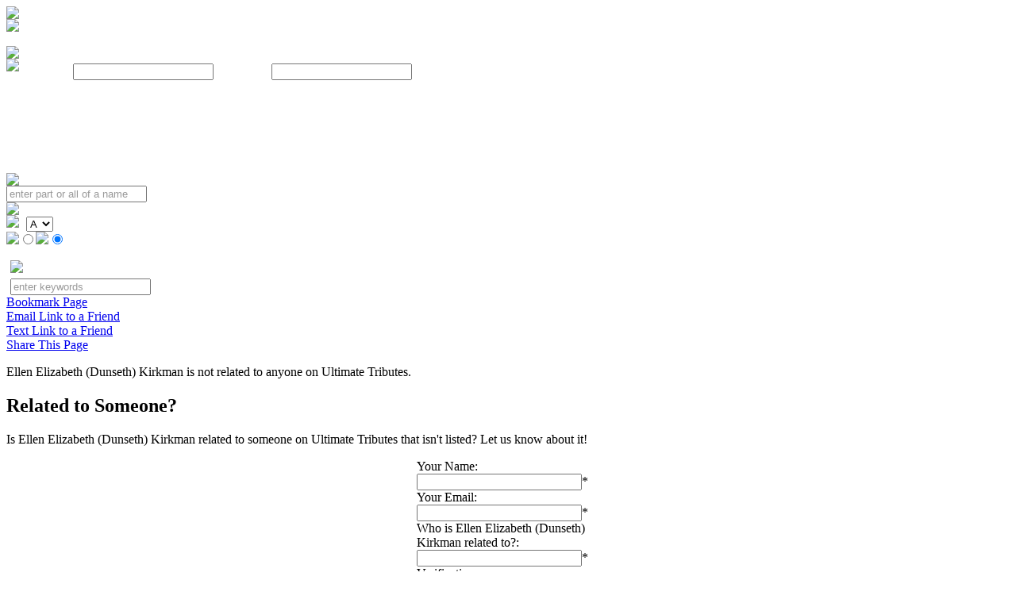

--- FILE ---
content_type: text/html
request_url: https://www.ultimatetributes.com/pages/explore-tributes.asp?id=3192
body_size: 18202
content:

<!DOCTYPE html PUBLIC "-//W3C//DTD XHTML 1.0 Transitional//EN" "http://www.w3.org/TR/xhtml1/DTD/xhtml1-transitional.dtd">
<html xmlns="http://www.w3.org/1999/xhtml" xmlns:fb="http://www.facebook.com/2008/fbml">
    <head>
    	<title>Ellen Elizabeth (Dunseth) Kirkman, Tribute, Memorial & Obituary</title>
        <meta http-equiv="Content-Type" content="text/html; charset=utf-8" />
        <meta name="description" content="Ellen Elizabeth Dunseth Kirkman <br>Ellen was bom on March 29, 1913, in Alhambra, Wisconsin to Dr. George and Elizabeth Dunseth. She became a life ..." />

        <meta name="ROBOTS" content="INDEX,FOLLOW">
        <link rel="stylesheet" type="text/css" href="/includes/style.css" />
        <!--[if IE]>
            <style type="text/css">
                .iemargin { margin-left: -1px; }
            </style>
        <![endif]-->
        <!--[if lte IE 6]>
            <style type="text/css">
                .ie6width { width: 0; }
            </style>
        <![endif]-->
		<!-- Google tag (gtag.js) -->
		<script async src="https://www.googletagmanager.com/gtag/js?id=G-47B1Q719TL"></script>
		<script>
		window.dataLayer = window.dataLayer || [];
		function gtag(){dataLayer.push(arguments);}
		gtag('js', new Date());

		gtag('config', 'G-47B1Q719TL');
		</script>
        <script language="javascript" type="text/javascript" src="/common/validate.js"></script>
        <script language="javascript" type="text/javascript" src="/includes/general.js"></script>
        <script language="javascript" type="text/javascript" src="/common/setvalue.js"></script>
        <script language="javascript" type="text/javascript" src="/includes/browser-detect.js"></script>
        <script src="/includes/jquery-1.7.2.min.js"></script>
        <script src="/includes/jquery.scrollTo-1.4.2-min.js"></script>
        <script src="/includes/jquery.blockUI.js"></script>
        <script src="/includes/jquery.bgiframe.js"></script>
        <script>
			jQuery.noConflict();
			function showHideLogin() {
				if(document.getElementById('login_panel').style.top == '-193px') {
					jQuery('#site').block({ message: null, centerX: false, centerY: false, fadeIn: 500, css: { top: '0', left: '0' }, overlayCSS: { backgroundColor: '#000000', opacity: '0.75' } });
					jQuery('#login_panel').animate({top: "0"}, 1200, function(){document.getElementById('loginName').focus();});
				} else {
					jQuery('#login_panel').animate({top: "-193"}, 1200);
					jQuery('#site').unblock()
				}
			}
			function showChangeLocation() {
				jQuery.blockUI({ message: jQuery('#changeLocation'), centerX: false, centerY: false, fadeIn: 500, css: { top: '25%', left: '50%', border: '0', width: '295', marginLeft: '-147px' }, overlayCSS: { backgroundColor: '#000000', opacity: '0.7' } });
			}
			function hideChangeLocation() {
				jQuery.unblockUI();
			}
			function saveLocation() {
				var theCity = document.getElementById('changeCity');
				var theState = document.getElementById('changeState');
				if(theCity.value != '' && theCity.value != 'city') {
					if(theState.value != '') {
						window.location = '/pages/explore-tributes.asp?c=' + theCity.value + '&s=' + theState.value;
					} else {
						alert('Please pick a state');
						theState.style.backgroundColor = '#fee2e2';
						theState.style.border = '1px #880000 solid';
						theState.focus();
					}
				} else {
					alert('Please enter a city');
					theCity.style.backgroundColor = '#fee2e2';
					theCity.style.border = '1px #880000 solid';
					theCity.focus();
				}
			}
			function cityTransform(field) {
				if(field.value.length == 1) {
					field.value = field.value.toUpperCase();
				}
				if(field.value.length > 1 && Left(Right(field.value, field.value.length-(field.value.length-2)), 1) == ' ') {
					var lastChar = Right(field.value, 1);
					field.value = Left(field.value, field.value.length-1) + lastChar.toUpperCase();
				}
			}
			function growlIt(one, two) {
				jQuery.growlUI(one, two, 4000);
			}
			function writeEmailContent(url) {
				emailContent = '<div style="position: absolute; z-index: 20; right: 10px; top: 5px;"><a href="javascript:;" class="closeLink" onclick="emailLink(null);">Close [x]</a></div>\n';
				emailContent += '<form id="emailFwdForm">\n';
				emailContent += '<input type="hidden" name="@; Control:emailSenderEmail; Type:Email;" />\n';
				emailContent += '<input type="hidden" name="@; Control:emailRecipientEmail; Type:Email;" />\n';
				emailContent += '<h3>To Email:</h3>';
				emailContent += '<input type="text" name="emailSenderEmail" id="emailSenderEmail" style="width: 145px; padding: 3px 2px; color: #999999;" value="your email"  onfocus="if(this.value==\'your email\'){this.value=\'\'; this.style.color=\'#000000\';}" onblur="if(this.value==\'\'){this.value=\'your email\'; this.style.color=\'#999999\';}" /><input type="text" name="emailRecipientEmail" id="emailRecipientEmail" style="width: 145px; padding: 3px 2px; margin-left: 5px; color: #999999;" value="recipient email" onfocus="if(this.value==\'recipient email\'){this.value=\'\'; this.style.color=\'#000000\';}" onblur="if(this.value==\'\'){this.value=\'recipient email\'; this.style.color=\'#999999\';}" /><input type="button" style="padding: 3px 2px; margin-left: 5px;" value="send" onclick="return validate_form(document.getElementById(\'emailFwdForm\')) && emailLinkSend(\'' + url + '\');" />\n';
				emailContent += '</form>\n';
				document.getElementById('emailTextLink_content').innerHTML = emailContent;
			}
			function writeTextContent(url) {
				textContent = '<div style="position: absolute; z-index: 20; right: 10px; top: 5px;"><a href="javascript:;" class="closeLink" onclick="textLink(null);">Close [x]</a></div>\n';
				textContent += '<form id="textFwdForm">\n';
				textContent += '<input type="hidden" name="@; Control:textSenderText; Type:Alpha; Required:2;" />\n';
				textContent += '<input type="hidden" name="@; Control:phone1; Type:Integer; Required:3;" />\n';
				textContent += '<input type="hidden" name="@; Control:phone2; Type:Integer; Required:3;" />\n';
				textContent += '<input type="hidden" name="@; Control:phone3; Type:Integer; Required:4;" />\n';
				textContent += '<input type="hidden" name="@; Control:Provider; Required:1;" />\n';
				textContent += '<h3>To Cell Phone:</h3>';
				textContent += '<input type="text" name="textSenderText" style="width: 140px; padding: 3px 2px; color: #999999;" id="textSenderText" value="your name" onfocus="if(this.value==\'your name\' || this.value==\'\'){this.value=\'\'; this.style.color=\'#000000\';}" onblur="if(this.value==\'\'){this.value=\'your name\'; this.style.color=\'#999999\';}"><br>\n';
				textContent += '<input type="text" name="phone1" style="width: 30px; padding: 3px 2px;" size="3" maxlength="3" id="phone1">&nbsp;-&nbsp;<input type="text" name="phone2" style="width: 30px; padding: 3px 2px;" size="3" maxlength="3" id="phone2">&nbsp;-&nbsp;<input type="text" name="phone3" style="width: 45px; padding: 3px 2px;" size="4" maxlength="4" id="phone3">\n';
				textContent += '<select name="Provider" id="Provider" size="1" style="width: 155px; margin-left: 3px; padding: 3px 2px;">\n';
				textContent += '<option value="">Choose a Provider</option>\n';
				textContent += '<option value="@message.alltel.com">Alltel</option>\n';
				textContent += '<option value="@myboostmobile.com">Boost</option>\n';
				textContent += '<option value="@cingularme.com">Cingular/AT&T</option>\n';
				textContent += '<option value="@mms.mycricket.com">Cricket</option>\n';
				textContent += '<option value="@messaging.sprintpcs.com">Helio</option>\n';
				textContent += '<option value="@messaging.nextel.com" >Nextel</option>\n';
				textContent += '<option value="@messaging.sprintpcs.com" >Sprint</option>\n';
				textContent += '<option value="@tmomail.net" >T-Mobile</option>\n';
				textContent += '<option value="@email.uscc.net" >US Cellular</option>\n';
				textContent += '<option value="@vtext.com" >Verizon</option>\n';
				textContent += '<option value="@vmobl.com" >Virgin Mobile</option>\n';
				textContent += '</select>\n';
				textContent += '<input type="button" style="padding: 3px 2px; margin-left: 3px;" value="send" onclick="if(document.getElementById(\'textSenderText\').value==\'your name\'){document.getElementById(\'textSenderText\').value=\'\';}; return validate_form(document.getElementById(\'textFwdForm\')) && textLinkSend(\'' + url + '\');" />\n';
				textContent += '</form>';
				document.getElementById('emailTextLink_content').innerHTML = textContent;
			}
			function emailLink(url) {
				var emailTextLinkDiv = document.getElementById('emailTextLink_container');
				if(emailTextLinkDiv.style.height == '90px') {
					var offset = jQuery('#emailLink').offset();
					if(emailTextLinkDiv.style.top == (offset.top + 19) + 'px') {
						jQuery('#emailTextLink_container').animate({height: "0"}, "slow");
					} else {
						jQuery('#emailTextLink_container').animate({height: "0"}, "slow", function(){
							emailTextLinkDiv.style.left = (offset.left - 9) + 'px';
							emailTextLinkDiv.style.top = (offset.top + 19) + 'px';
							writeEmailContent(url);
							jQuery('#emailTextLink_container').animate({height: "90"}, "slow");
						});
					}
				} else {
					var offset = jQuery('#emailLink').offset();
					emailTextLinkDiv.style.left = (offset.left - 9) + 'px';
					emailTextLinkDiv.style.top = (offset.top + 19) + 'px';
					writeEmailContent(url);
					jQuery('#emailTextLink_container').show().animate({height: "90"}, "slow");
				}
			}
			function textLink(url) {
				var emailTextLinkDiv = document.getElementById('emailTextLink_container');
				if(emailTextLinkDiv.style.height == '90px') {
					var offset = jQuery('#textLink').offset();
					if(emailTextLinkDiv.style.top == (offset.top + 21) + 'px') {
						jQuery('#emailTextLink_container').animate({height: "0"}, "slow");
					} else {
						jQuery('#emailTextLink_container').animate({height: "0"}, "slow", function(){
							emailTextLinkDiv.style.left = (offset.left - 9) + 'px';
							emailTextLinkDiv.style.top = (offset.top + 21) + 'px';
							writeTextContent(url);
							jQuery('#emailTextLink_container').animate({height: "90"}, "slow");
						});
					}
				} else {
					var offset = jQuery('#textLink').offset();
					emailTextLinkDiv.style.left = (offset.left - 9) + 'px';
					emailTextLinkDiv.style.top = (offset.top + 21) + 'px';
					writeTextContent(url);
					jQuery('#emailTextLink_container').show().animate({height: "90"}, "slow");
				}
			}
			function emailLinkSend(url) {
				var content = document.getElementById('emailTextLink_content');
				var theURL = url;
				var senderEmail = document.getElementById('emailSenderEmail').value;
				var recipientEmail = document.getElementById('emailRecipientEmail').value;
				
				jQuery.post("/pages/ajax-sendEmail.asp", {l: theURL, id: 3192, s: senderEmail, r: recipientEmail}, function(data){content.innerHTML = '<p align=\"center\"><h2>' + data + '</h2></p>'; setTimeout("rollUpEmailTextLink()", 2000);});
				
			}
			function textLinkSend(url) {
				var content = document.getElementById('emailTextLink_content');
				var theURL = url;
				var theSender = document.getElementById('textSenderText').value;
				var p1 = document.getElementById('phone1').value;
				var p2 = document.getElementById('phone2').value;
				var p3 = document.getElementById('phone3').value;
				var pro = document.getElementById('Provider');
				var provider = pro.options[pro.selectedIndex].value;
				var theEmail = p1 + p2 + p3 + provider;
				jQuery.post("ajax-sendText.asp", {l: theURL, s: theSender, r: theEmail}, function(data){content.innerHTML = '<p align=\"center\"><h2>' + data + '</h2></p>'; setTimeout("rollUpEmailTextLink()", 2000);});
			}
			function rollUpEmailTextLink() {
				jQuery('#emailTextLink_container').animate({height: "0"}, "slow");
			}
			function rollUpHeader() {
				if(document.getElementById('site').style.top == '33px') {
					jQuery('#site').animate({top: "-178px"}, 1200, function(){document.getElementById('btnUp').style.display='none'; document.getElementById('btnDown').style.display='block';});
				}
			}
			function rollDownHeader() {
				if(document.getElementById('site').style.top != '33px') {
					jQuery('#site').animate({top: "33px"}, 1200, function(){document.getElementById('btnUp').style.display='block'; document.getElementById('btnDown').style.display='none';});
				}
			}
			function lookUpRelated(text) {
				if(text.length == 0) {
					jQuery("#suggestions2").hide();
				} else {
					var offset = jQuery("#Related_To").offset();
					jQuery("#suggestions2").css({'top' : offset.top, 'left' : offset.left}); 
					jQuery.post("/pages/ajax-searchSuggestRelated.asp", {q: text}, function(data){if(data.length > 0){jQuery("#suggestions2").show();jQuery("#suggestionsList2").html(data);}});
				}
			}
			function fillRelated(text,id) {
				jQuery("#Related_To").val(text);
				jQuery("#suggestions2").hide();
			}
			
		</script>
        <script type="text/javascript">

  var _gaq = _gaq || [];
  _gaq.push(['_setAccount', 'UA-26479903-5']);
  _gaq.push(['_trackPageview']);

  (function() {
    var ga = document.createElement('script'); ga.type = 'text/javascript'; ga.async = true;
    ga.src = ('https:' == document.location.protocol ? 'https://ssl' : 'http://www') + '.google-analytics.com/ga.js';
    var s = document.getElementsByTagName('script')[0]; s.parentNode.insertBefore(ga, s);
  })();

</script>
    </head>
    
    <body onLoad="">
        <script>
	function doLogin(form) {
		if(form.loginName.value == '') {
			jQuery("#alert").html('You must enter a username');
			form.loginName.focus();
			jQuery("#alert").fadeIn("slow");
			setTimeout("jQuery('#alert').fadeOut('slow')", 3000);
		} else if(form.loginPassword.value == '') {
			jQuery("#alert").html('You must enter a password');
			form.loginPassword.focus();
			jQuery("#alert").fadeIn("slow");
			setTimeout("jQuery('#alert').fadeOut('slow')", 3000);
		} else {
			jQuery.post("/pages/ajax-doLogin.asp", {u: form.loginName.value, p: form.loginPassword.value}, function(data){if(data == 'incorrect'){jQuery("#alert").html('Incorrect username and/or password'); jQuery("#alert").fadeIn("slow"); setTimeout("jQuery('#alert').fadeOut('slow')", 3000);} else { window.location = '/admin/main-menu.asp';}});
		}
		return false;
	}
	function loginoverride()
		{
		document.getElementById("loginName").value = 'login';
		document.getElementById("loginPassword").value = 'override';
	}
</script>

<div id="login_panel" style="top: -193px;">
    <div id="login_container">
    	
        <a href="javascript:void(0);" onclick="showHideLogin();" class="loginBtn"></a>
        <div style="top: 80px; left: 20px; position: absolute; color: #ffffff;">
            <form onsubmit="return doLogin(this);">
                Username: <input type="text" name="loginName" id="loginName" class="loginBox" />
                Password: <input type="password" name="loginPassword" id="loginPassword" class="loginBox" />
                <input type="image" src="/images/btn-submit-login.gif" style="position: relative; top: 6px;" />
                <div id="alert" style="position: absolute; top: 4px; left: 540px; display: none;"></div>
            
            </form>
        </div>
        
    </div>
</div>
<div id="changeLocation" style="display: none; z-index: 9000;">
    <h3 style="margin: 10px 0;">Change Your Location</h3>
    <table cellpadding="0" cellspacing="0" width="295" align="center">
        <tr>
            <td width="100%" style="padding-right: 10px;"><input type="text" name="changeCity" id="changeCity" value="city" style="color: #999999; width: 100%;" onfocus="if(this.value=='city'){this.value=''; this.style.color='#000000';}" onblur="if(this.value==''){this.value='city'; this.style.color='#999999';}" onkeydown="cityTransform(this);" /></td>
            <td>
                <select name="changeState" id="changeState" size="1" style="padding: 2px;">
                    <option value selected>Select State</option>
                    <option value="AL">Alabama</option>
                    <option value="AK">Alaska</option>
                    <option value="AR">Arkansas</option>
                    <option value="AZ">Arizona</option>
                    <option value="CA">California</option>
                    <option value="CO">Colorado</option>
                    <option value="CT">Connecticut</option>
                    <option value="DE">Delaware</option>
                    <option value="DC">District of Columbia</option>
                    <option value="FL">Florida</option>
                    <option value="GA">Georgia</option>
                    <option value="HI">Hawaii</option>
                    <option value="IA">Iowa</option>
                    <option value="ID">Idaho</option>
                    <option value="IL">Illinois</option>
                    <option value="IN">Indiana</option>
                    <option value="KS">Kansas</option>
                    <option value="KY">Kentucky</option>
                    <option value="LA">Louisiana</option>
                    <option value="MA">Massachusetts</option>
                    <option value="MD">Maryland</option>
                    <option value="ME">Maine</option>
                    <option value="MI">Michigan</option>
                    <option value="MN">Minnesota</option>
                    <option value="MO">Missouri</option>
                    <option value="MS">Mississippi</option>
                    <option value="MT">Montana</option>
                    <option value="NC">North Carolina</option>
                    <option value="ND">North Dakota</option>
                    <option value="NE">Nebraska</option>
                    <option value="NH">New Hampshire</option>
                    <option value="NJ">New Jersey</option>
                    <option value="NM">New Mexico</option>
                    <option value="NV">Nevada</option>
                    <option value="NY">New York</option>
                    <option value="OH">Ohio</option>
                    <option value="OK">Oklahoma</option>
                    <option value="OR">Oregon</option>
                    <option value="PA">Pennsylvania</option>
                    <option value="RI">Rhode Island</option>
                    <option value="SC">South Carolina</option>
                    <option value="SD">South Dakota</option>
                    <option value="TN">Tennessee</option>
                    <option value="TX">Texas</option>
                    <option value="UT">Utah</option>
                    <option value="VA">Virginia</option>
                    <option value="VT">Vermont</option>
                    <option value="WA">Washington</option>
                    <option value="WI">Wisconsin</option>
                    <option value="WV">West Virginia</option>
                    <option value="WY">Wyoming</option>
                </select>
            </td>
        </tr>
        <tr>
            <td width="100%"><input type="button" value="Save" onclick="saveLocation();" style="width: 100%;" /></td>
            <td width="100%"><input type="button" value="Cancel" onclick="hideChangeLocation();" style="width: 100%;" /></td>
        </tr>
    </table>
</div>
        <div id="topnav">
        	<div id="topnav_container">
                <div style="float: right;">
                    <a href="/" class="topnav topnav_home"></a>
                    <div class="topnav topnav_sep"></div>
                    <a href="/pages/about.asp" class="topnav topnav_about"></a>
                    <div class="topnav topnav_sep"></div>
                    <a href="/pages/explore-tributes.asp" class="topnav topnav_explore-tributes"></a>
                    <div class="topnav topnav_sep"></div>
                    <a href="/pages/features.asp" class="topnav topnav_features"></a>
                    <div class="topnav topnav_sep"></div>
                    <a href="/pages/demo.asp" class="topnav topnav_demo"></a>
                    <div class="topnav topnav_sep"></div>
                    <a href="/pages/create-a-tribute.asp" class="topnav topnav_create-a-tribute"></a>
                    <div class="topnav topnav_sep"></div>
                    <a href="/pages/support.asp" class="topnav topnav_support"></a>
                    <div class="topnav topnav_sep"></div>
                    <a href="/pages/contact.asp" class="topnav topnav_contact"></a>                </div>
                <div class="clr"></div>
            </div>
        </div>
		<div id="site" style="top: 33px;">
            <!--[if IE]>
	<style type="text/css">
    	.iemargin { margin-top: 3px; margin-left: -1px; }
    </style>
<![endif]-->

<script>
	function submitSearch() {
		var st = document.getElementById('searchTribute');
		if(st.value != ''  && st.value != 'enter part or all of a name') {
			window.location='/pages/explore-tributes.asp?view=' + st.value;
			return false;
		} else {
			alert('You must enter a name to search for');
			st.focus();
			return false;
		}
		return false;
	}
	function submitBrowse() {
		var fn = document.getElementById('FirstName');
		var ln = document.getElementById('LastName');
		var letter = document.getElementById('searchLetter');
		letter = letter.options[letter.selectedIndex].value
		if(fn.checked) {
			window.location='/pages/explore-tributes.asp?browse=first&l=' + letter;
			return false;
		} else if(ln.checked) {
			window.location='/pages/explore-tributes.asp?browse=last&l=' + letter;
			return false;
		}
		return false;
	}
	function submitAdvancedSearch() {
		var as = document.getElementById('searchAdvanced');
		if(as.value != ''  && as.value != 'enter keywords') {
			window.location='/pages/explore-tributes.asp?type=adv&view=' + as.value;
			return false;
		} else {
			alert('You must enter keywords');
			as.focus();
			return false;
		}
		return false;
	}
	function lookUp(text) {
		if(text.length == 0) {
			jQuery("#suggestions").hide();
		} else {
			var offset = jQuery("#searchTribute").offset();
			jQuery("#suggestions").css({'top' : offset.top, 'left' : offset.left}); 
			//jQuery.post("/pages/ajax-searchSuggest.asp", {q: text}, function(data){if(data.length > 0){jQuery("#suggestions").show();jQuery("#suggestionsList").html(data);}});
			var x = function() {
						jQuery.post("/pages/ajax-searchSuggest.asp", {q: text}, function(data){if(data.length > 0){jQuery("#suggestions").show();jQuery("#suggestionsList").html(data);}});
					}
			setTimeout(x, 250);
		
		}
	}
	function fill(text,id) {
		jQuery("#searchTribute").val(text);
		jQuery("#suggestions").hide();
		window.location='/pages/explore-tributes.asp?id=' + id;
	}
	jQuery(function() {
		var browser = BrowserDetect.browser;
		var b_version = BrowserDetect.version;
		var version = parseFloat(b_version);
		if(browser == 'Explorer' && version <= 6) {
			jQuery('#suggestions').bgiframe({src: '/ie6fix.htm'});
			jQuery('#suggestionsAdv').bgiframe({src: '/ie6fix.htm'});
		}
		if(document.getElementById('searchTribute').value != 'enter part or all of a name'){
			document.getElementById('searchTribute').style.color = '#000000';
		}
		if(document.getElementById('searchAdvanced').value != 'enter keywords'){
			document.getElementById('searchAdvanced').style.color = '#000000';
		}
		jQuery("#advBtn").click(function(){
			if(document.getElementById('advancedSearch').style.top == '163px') {
				jQuery("#advancedSearch").animate({top: 88}, 400);
			} else {
				jQuery("#advancedSearch").animate({top: 163}, 400);
			}
		});
		//jQuery("#fbContainer").css({bottom: (jQuery("#fbContainer").height()+20)*-1});
		//jQuery("#fbContainer").css({top: 210-(jQuery("#fbContainer").height()+20)});
		jQuery("#fbBtn").click(function(){
			var fbH = jQuery("#fbContainer").height();
			if(document.getElementById('fbContainer').style.top == '210px') {
				jQuery("#fbContainer").animate({top: (210-fbH)-20}, 800);
			} else {
				jQuery("#fbContainer").animate({top: 210}, 400);
			}
		});
	});
	function update_user() {
		loggedIn = true;
		var elem = document.getElementById('fbContent');
		elem.innerHTML = "<fb:profile-pic uid='loggedinuser' facebook-logo='false' size='square' linked='false'></fb:profile-pic>" + " Hello, <fb:name uid='loggedinuser' useyou='false' linked='false'></fb:name>. Now that you are signed in with your Facebook account, you can post messages, images and links to your Wall through Ultimate Tributes."
		+"<div style='position: absolute; top: 3px; right: 3px;'><a href='javascript:;' onclick='FB.Connect.logout(function() { window.location=document.location; }); return false;' ><img id='fb_logout_image' src='http://www.ultimatetributes.com/images/fb_logout_small.gif' alt='Connect'/></a></div>";
		jQuery("#fbContainer").css({top: 210});
		document.getElementById('fbBtn').className = 'fbConnectOn';
		document.getElementById('fbBtn').title = 'You Are Currently Logged in to Your Facebook Account';
		FB.XFBML.Host.parseDomTree();
		//jQuery("#fbContainer").animate({top: (210-jQuery("#fbContainer").height())-36}, 800); //turn back on so FB panel slides open after hitting each page
	}
</script>

<div id="header">
    <div id="header_container">
    	
        <div style="height: 210px; overflow: hidden; width: 663px; top: 0; left: 0; position: relative;">
        	
            <a href="/" class="logo" title="Ultimate Tributes - Online Memorials, Online Tributes"></a>
            <div id="tryDemo">
                <img src="/images/label-how-does-it-work.gif" /><br />
                <a href="/pages/demo.asp" class="try-demo"></a><br />
                <img src="/images/reflection-try-our-demo.gif" style="position: relative; top: -18px; z-index: 1;" />
            </div>
            <div id="createTribute">
                <img src="/images/label-ready-to-purchase.gif" /><br />
                <a href="/pages/create-a-tribute.asp" class="create-tribute"></a><br />
                <img src="/images/reflection-create-a-tribute.gif" style="position: relative; top: -18px;" />
            </div>
        </div>
        
        <a href="javascript:;" onclick="rollUpHeader();" id="btnUp" class="btnRollUp"></a>
        <a href="javascript:;" onclick="rollDownHeader();" id="btnDown" class="btnRollDown" style="display: none;"></a>
        
        <div id="search">
            <form onsubmit="return submitSearch();">
                <div class="exact" style="top: 12px; left: 13px;"><img src="/images/label-search-for-a-tribute.gif" /></div>
                <div class="exact searchBG" style="top: 30px; left: 13px;">
                    <input type="text" name="searchTribute" id="searchTribute" class="searchBox" value="enter part or all of a name" style="color: #999999;" onfocus="if(this.value=='enter part or all of a name'){this.value=''; this.style.color='#000000';}" onblur="if(this.value==''){this.value='enter part or all of a name'; this.style.color='#999999';};" onkeyup="lookUp(this.value);" />
                </div>
                <div class="exact" style="top: 25px; left: 228px;"><input type="image" src="/images/btn-search.gif" /></div>
            </form>
            <form onsubmit="return submitBrowse();">
                <div class="exact" style="top: 83px; left: 43px;"><img src="/images/label-browse-by-name.gif" /></div>
                <div class="exact" style="top: 102px; left: 43px;">
                    <img src="/images/label-beginning-letter.gif" />
                    <select size="1" name="searchLetter" id="searchLetter" style="margin-left: 5px;">
                        <option value="A">A</option>
<option value="B">B</option>
<option value="C">C</option>
<option value="D">D</option>
<option value="E">E</option>
<option value="F">F</option>
<option value="G">G</option>
<option value="H">H</option>
<option value="I">I</option>
<option value="J">J</option>
<option value="K">K</option>
<option value="L">L</option>
<option value="M">M</option>
<option value="N">N</option>
<option value="O">O</option>
<option value="P">P</option>
<option value="Q">Q</option>
<option value="R">R</option>
<option value="S">S</option>
<option value="T">T</option>
<option value="U">U</option>
<option value="V">V</option>
<option value="W">W</option>
<option value="X">X</option>
<option value="Y">Y</option>
<option value="Z">Z</option>

                    </select>
                </div>
                <div class="exact" style="top: 122px; left: 56px;">
                    <img src="/images/label-first-name.gif" /><input type="radio" name="FirstLastName" id="FirstName" value="FirstName" style="margin-left: 5px;" /><img src="/images/label-last-name.gif" /><input type="radio" name="FirstLastName" id="LastName" value="LastName" style="margin-left: 5px;" checked="checked" /><input type="image" src="/images/btn-go-gray.gif" style="margin-left: 5px;" />
                </div>
            </form>
        </div>
        <div id="advancedSearch">
        	<div style="margin-top: 20px; margin-left: 5px;">
            	<img src="/images/label-other-keywords.gif" />
                <form onsubmit="return submitAdvancedSearch();" style="margin-top: 7px;">
                    <input type="text" name="searchAdvanced" id="searchAdvanced" class="searchAdvBox" value="enter keywords" style="color: #999999;" onfocus="if(this.value=='enter keywords'){this.value=''; this.style.color='#000000';}" onblur="if(this.value==''){this.value='enter keywords'; this.style.color='#999999';};"  />
                    <div class="exact iemargin" style="top: 47px; left: 203px;"><input type="image" src="/images/btn-advsearch.gif" /></div>
                </form>
                <a href="javascript:;" id="advBtn" class="advancedBtn"></a>
            </div>
        </div>
    </div> 
    <div id="suggestions" style="display: none;">
    	<div id="suggestionsList"></div>
    </div>
</div> 
            <div id="content">
            	<div id="leftColumn">
                	<div id="saveShareConnect">
                   	  
                    	<a href="javascript:void(0);" class="sscBookmark" onclick="bookmarkPage('http://www.ultimatetributes.com/pages/explore-tributes.asp?id=3192', document.title);" title="Bookmark This Page">Bookmark Page</a><br />
                        <a href="javascript:void(0);" id="emailLink" class="sscEmail" onclick="emailLink(document.location);" title="Email This Link to a Friend">Email Link to a Friend</a><br />
                        <a href="javascript:void(0);" id="textLink" class="sscText" onclick="textLink(document.location);" title="Text This Link to a Friend">Text Link to a Friend</a><br />
                        <script>var addthis_options = 'digg, delicious, myspace, google, facebook, reddit, live, more';</script>
                        <script>var addthis_brand = "<b>Ultimate Tributes</b>";</script>
                        <script>var addthis_header_color = "#ffffff"; var addthis_header_background = "#bd6526";</script>
                        <a href="https://www.addthis.com/bookmark.php?v=20" class="sscShare" onmouseover="return addthis_open(this, '', '[URL]', '[TITLE]')" onmouseout="addthis_close()" onclick="return addthis_sendto()" title="Share This Page">Share This Page</a><script type="text/javascript">var addthis_pub="4a08530b091fe4d7";</script><script type="text/javascript" src="https://s7.addthis.com/js/200/addthis_widget.js"></script><br />
                    </div>
                    
                    	<div id="genealogyTree">
                        	<p>Ellen Elizabeth (Dunseth) Kirkman is not related to anyone on Ultimate Tributes.</p>

           		  		</div>
                        <div id="relatedToForm">
                        	<h2>Related to Someone?</h2>
                        	<p>Is Ellen Elizabeth (Dunseth) Kirkman related to someone on Ultimate Tributes that isn't listed? Let us know about it!</p>
                            <form action="/pages/emailRelatedTo.asp" method="post" id="relatedTo" onsubmit="return validate_form(this)">
                            
                            	<input type="hidden" name="id" id="id" value="3192" />
                            	<input type="hidden" name="Tribute_Name" id="Tribute_Name" value="Ellen Elizabeth (Dunseth) Kirkman" />
                            	<input type="hidden" name="@; Control:Related_Sender_Name; Required:2;" />
                                <input type="hidden" name="@; Control:Related_Sender_Email; Type:Email;" />
                                <input type="hidden" name="@; Control:Related_To; Required:2;" />
                                <input type="hidden" name="@; Control:strCAPTCHA; Required:8; Max:8;" />
                                <table width="230" align="center" cellpadding="0" cellspacing="0">
                                	<tr>
                                    	<td class="label">Your Name:</td>
                                    </tr>
                                    <tr>
                                    	<td><input type="text" name="Related_Sender_Name" id="Related_Sender_Name" style="width: 200px;" /><span class="req">*</span></td>
                                    </tr>
                                    <tr>
                                    	<td class="label">Your Email:</td>
                                    </tr>
                                    <tr>
                                    	<td><input type="text" name="Related_Sender_Email" id="Related_Sender_Email" style="width: 200px;" /><span class="req">*</span></td>
                                    </tr>
                                    <tr>
                                    	<td class="label">Who is Ellen Elizabeth (Dunseth) Kirkman related to?:</td>
                                    </tr>
                                    <tr>
                                    	<td>
                                        	<input type="text" name="Related_To" id="Related_To" style="width: 200px;" onkeyup="lookUpRelated(this.value);" /><span class="req">*</span>
                                            <div id="suggestions2" style="display: none;">
                                                <div id="suggestionsList2"></div>
                                            </div>
                                        </td>
                                    </tr>
                                    <tr>
                                    	<td class="label">Verification:</td>
                                    </tr>
                                    <tr>
                                    	<td>
                                        	<div class="captcha">
                                                <table border="0" cellpadding="0" cellspacing="0">
                                                    <tr>
                                                        <td><img src="/common/aspcaptcha.asp" alt="ASP CAPTCHA Generator" width="86" height="21" /></td>
                                                        <td style="text-align: right;"><input name="strCAPTCHA" type="text" maxlength="8" size="8" /></td>
                                                    </tr>
                                                    <tr>
                                                        <td colspan="2">Type the numbers on the left into<br />the box on the right.<div style="text-align: right;"><a target="verifywindow" onclick="javascript:window.open('','verifywindow','width=400,height=235,scrollbars=no,resizable=no');" href="/pages/popup_form-verification.asp">What's this for?</a></div></td>
                                                    </tr>
                                                </table>
                                            </div>                                        </td>
                                    </tr>
                                    <tr>
                                    	<td><input type="submit" style="padding: 3px 2px;" value="Send" /></td>
                                    </tr>
                                    <tr>
                                    	<td><span class="req">*</span> indicates required field.</td>
                                    </tr>
                                </table>
                            </form>
                        </div>
                        
                    <!--<div id="seniorLiving" style="display: none;">
						<!-- include file="temp_senior-living.asp" 
                    </div>-->
              	</div> 
                <div id="rightColumn">
                	

<script>
function getTributes(a, p) {
	if(a == 'all' && p == '') {
		jQuery("#rightColumn").block({ message: 'Loading Tributes...', overlayCSS: { backgroundColor: '#000000', opacity: '0.7' } });
		jQuery("#rightColumn").load("/pages/ajax-getTributes.asp?view=all", function(){jQuery("#tributeContent").unblock();});
	} else if(a == 'all' && p != '') {
		jQuery("#rightColumn").block({ message: 'Loading Tributes...', overlayCSS: { backgroundColor: '#000000', opacity: '0.7' } });
		jQuery("#rightColumn").load("/pages/ajax-getTributes.asp?view=all&page=" + p, function(){jQuery("#tributeContent").unblock();});
	} else if(a == '' && p != '') {
		jQuery("#rightColumn").block({ message: 'Loading Tributes...', overlayCSS: { backgroundColor: '#000000', opacity: '0.7' } });
		jQuery("#rightColumn").load("/pages/ajax-getTributes.asp?page=" + p, function(){jQuery("#tributeContent").unblock();});
	} else if(a != '' && a != 'all' && a.length > 1) {
		jQuery("#rightColumn").block({ message: 'Loading Tributes...', overlayCSS: { backgroundColor: '#000000', opacity: '0.7' } });
		jQuery("#rightColumn").load("/pages/ajax-getTributes.asp?view=" + a + "&page=" + p, function(){jQuery("#tributeContent").unblock();});
	} else if(a.length == 1 && p != '') {
		jQuery("#rightColumn").block({ message: 'Loading Tributes...', overlayCSS: { backgroundColor: '#000000', opacity: '0.7' } });
		jQuery("#rightColumn").load("/pages/ajax-getTributes.asp?browse=&l=" + a + "&page=" + p, function(){jQuery("#tributeContent").unblock();});
	} else {
		jQuery("#rightColumn").block({ message: 'Loading Tributes...', overlayCSS: { backgroundColor: '#000000', opacity: '0.7' } });
		jQuery("#rightColumn").load("/pages/ajax-getTributes.asp", function(){jQuery("#tributeContent").unblock();});
	}
}
</script>

<!--[if IE]>
    <style type="text/css">
    	.iemargin { margin-left: -1px; }
        .iemarginbottom { margin-bottom: 5px; }
    </style>
<![endif]-->
<!--[if lte IE 6]>
    <style type="text/css">
    	.ie6width { width: 0; }
    </style>
<![endif]-->
<script>	
	var pgImgs = [];
	var pgDesc = [];
	
	
	var pgNum = 0;
	function showImg(x) {
		if(x == 'prev') {
			if(pgNum == 0) {
				pgNum = pgImgs.length - 1;
			} else {
				pgNum = pgNum - 1;
			}
			fadeOut();
		}
		if(x == 'next') {
			if(pgNum == pgImgs.length - 1) {
				pgNum = 0;
			} else {
				pgNum = pgNum + 1;
			}
			fadeOut();
		}
	}
	function fadeOut() {
		jQuery("#galleryPicture").animate({opacity: "toggle"}, 300, function(){fadeIn();});
	}
	function fadeIn() {
		document.getElementById('galleryPicture').src = '/pages/generate_thumb.asp?fname=/tributes/photos/' + pgImgs[pgNum] + '&w=356&h=233';
		
		jQuery("#galleryPicture").animate({opacity: "toggle"}, 300);
	}
	function growlIt(one, two) {
		jQuery.growlUI(one, two, 4000);
	}
	function showTab(id,section) {
		resetTabs();
		//id.className = 'tabnav tabnav_' + section + '_selected';
		document.getElementById(id+'Sel').style.display = 'block';
		if(section == 'memory-book') {
			jQuery("#addAComment").show();
		}
	}
	function resetTabs() {
		document.getElementById('tabTributeSel').style.display = 'none';
		document.getElementById('tabObituarySel').style.display = 'none';
		document.getElementById('tabMemoryBookSel').style.display = 'none';
		document.getElementById('tabCharitiesSel').style.display = 'none';
		//document.getElementById('tabTribute').className = 'tabnav tabnav_tribute';
		//document.getElementById('tabObituary').className = 'tabnav tabnav_obituary';
		//document.getElementById('tabMemoryBook').className = 'tabnav tabnav_memory-book';
		//document.getElementById('tabCharities').className = 'tabnav tabnav_charities';
		jQuery("#addAComment").hide();
	}
	function getContent(section,page) {
		jQuery("#tributeContent").block({ message: 'Just A Moment...', overlayCSS: { backgroundColor: '#000000', opacity: '0.7' } });
		jQuery("#tributeContent").load("/pages/ajax-getInfo.asp?s=" + section + "&page=" + page + "&id=" + 3192, function(){jQuery("#tributeContent").unblock();document.getElementById('printContent').value = document.getElementById('tributeTabsContent').innerHTML;});
		
	}
	function memBookBtn(id,state) {
		if(state == 'over') {
			id.className = 'on';
		} else {
			id.className = 'off';
		}
	}
	function forwardComment(id, url) {
		var fwdDiv = document.getElementById('forwardComment_container');
		if(fwdDiv.style.height == '155px') {
			var offset = jQuery('#'+id).offset();
			if(fwdDiv.style.top == (offset.top - 8) + 'px') {
				jQuery('#forwardComment_container').animate({height: "0"}, "slow");
			} else {
				jQuery('#forwardComment_container').animate({height: "0"}, "slow", function(){
					fwdDiv.style.left = (offset.left + 1) + 'px';
					fwdDiv.style.top = (offset.top - 8) + 'px';
					jQuery('#forwardComment_container').animate({height: "155"}, "slow");
				});
			}
		} else {
			var offset = jQuery('#'+id).offset();
			fwdDiv.style.left = (offset.left + 1) + 'px';
			fwdDiv.style.top = (offset.top - 8) + 'px';
			fwdContent = '<form id="emailFwdForm">\n';
			fwdContent += '<input type="hidden" name="@; Control:fwdSenderEmail; Type:Email;" />\n';
			fwdContent += '<input type="hidden" name="@; Control:fwdRecipientEmail; Type:Email;" />\n';
			fwdContent += '<h3>To Email:</h3>';
			fwdContent += '<input type="text" name="fwdSenderEmail" id="fwdSenderEmail" style="width: 145px; padding: 3px 2px; color: #999999;" value="your email"  onfocus="if(this.value==\'your email\'){this.value=\'\'; this.style.color=\'#000000\';}" onblur="if(this.value==\'\'){this.value=\'your email\'; this.style.color=\'#999999\';}" /><input type="text" name="fwdRecipientEmail" id="fwdRecipientEmail" style="width: 145px; padding: 3px 2px; margin-left: 5px; color: #999999;" value="recipient email" onfocus="if(this.value==\'recipient email\'){this.value=\'\'; this.style.color=\'#000000\';}" onblur="if(this.value==\'\'){this.value=\'recipient email\'; this.style.color=\'#999999\';}" /><input type="button" style="padding: 3px 2px; margin-left: 5px;" value="send" onclick="return validate_form(document.getElementById(\'emailFwdForm\')) && emailFwdComment(\'' + Right(id, id.length-3) + '\', \'' + url + '\');" />\n';
			fwdContent += '</form>\n';
			fwdContent += '<hr noshade size="1" style="color: #cccccc; width: 100%;" />\n';
			fwdContent += '<form id="textFwdForm">\n';
			fwdContent += '<input type="hidden" name="@; Control:fwdSenderText; Type:Alpha; Required:2;" />\n';
			fwdContent += '<input type="hidden" name="@; Control:phone1; Type:Integer; Required:3;" />\n';
			fwdContent += '<input type="hidden" name="@; Control:phone2; Type:Integer; Required:3;" />\n';
			fwdContent += '<input type="hidden" name="@; Control:phone3; Type:Integer; Required:4;" />\n';
			fwdContent += '<input type="hidden" name="@; Control:Provider; Required:1;" />\n';
			fwdContent += '<h3>To Cell Phone:</h3>';
			fwdContent += '<input type="text" name="fwdSenderText" style="width: 140px; padding: 3px 2px; color: #999999;" id="fwdSenderText" value="your name" onfocus="if(this.value==\'your name\' || this.value==\'\'){this.value=\'\'; this.style.color=\'#000000\';}" onblur="if(this.value==\'\'){this.value=\'your name\'; this.style.color=\'#999999\';}"><br>\n';
			fwdContent += '<input type="text" name="phone1" style="width: 30px; padding: 3px 2px;" size="3" maxlength="3" id="phone1">&nbsp;-&nbsp;<input type="text" name="phone2" style="width: 30px; padding: 3px 2px;" size="3" maxlength="3" id="phone2">&nbsp;-&nbsp;<input type="text" name="phone3" style="width: 45px; padding: 3px 2px;" size="4" maxlength="4" id="phone3">\n';
			fwdContent += '<select name="Provider" id="Provider" size="1" style="width: 155px; margin-left: 3px; padding: 3px 2px;">\n';
			fwdContent += '<option value="">Choose a Provider</option>\n';
			fwdContent += '<option value="@message.alltel.com">Alltel</option>\n';
			fwdContent += '<option value="@myboostmobile.com">Boost</option>\n';
			fwdContent += '<option value="@cingularme.com">Cingular/AT&T</option>\n';
			fwdContent += '<option value="@mms.mycricket.com">Cricket</option>\n';
			fwdContent += '<option value="@messaging.sprintpcs.com">Helio</option>\n';
			fwdContent += '<option value="@messaging.nextel.com" >Nextel</option>\n';
			fwdContent += '<option value="@messaging.sprintpcs.com" >Sprint</option>\n';
			fwdContent += '<option value="@tmomail.net" >T-Mobile</option>\n';
			fwdContent += '<option value="@email.uscc.net" >US Cellular</option>\n';
			fwdContent += '<option value="@vtext.com" >Verizon</option>\n';
			fwdContent += '<option value="@vmobl.com" >Virgin Mobile</option>\n';
			fwdContent += '</select>\n';
			fwdContent += '<input type="button" style="padding: 3px 2px; margin-left: 3px;" value="send" onclick="if(document.getElementById(\'fwdSenderText\').value==\'your name\'){document.getElementById(\'fwdSenderText\').value=\'\';}; return validate_form(document.getElementById(\'textFwdForm\')) && textFwdComment(\'' + url + '\');" />\n';
			fwdContent += '</form>';
			document.getElementById('forwardComment_content').innerHTML = fwdContent;
			jQuery('#forwardComment_container').animate({height: "155"}, "slow");
		}
	}
	function emailFwdComment(gid, url) {
		var content = document.getElementById('forwardComment_content');
		var theURL = url;
		var senderEmail = document.getElementById('fwdSenderEmail').value;
		var recipientEmail = document.getElementById('fwdRecipientEmail').value;
		jQuery.post("/pages/ajax-sendEmail.asp", {l: theURL, id: 3192, gid: gid, s: senderEmail, r: recipientEmail}, function(data){content.innerHTML = '<p align=\"center\"><h2>' + data + '</h2></p>'; setTimeout("rollUpFwdComment()", 2000);});
	}
	function textFwdComment(url) {
		var content = document.getElementById('forwardComment_content');
		var theURL = url;
		var theSender = document.getElementById('fwdSenderText').value;
		var p1 = document.getElementById('phone1').value;
		var p2 = document.getElementById('phone2').value;
		var p3 = document.getElementById('phone3').value;
		var pro = document.getElementById('Provider');
		var provider = pro.options[pro.selectedIndex].value;
		var theEmail = p1 + p2 + p3 + provider;
		jQuery.post("ajax-sendText.asp", {l: theURL, id: 3192, s: theSender, r: theEmail}, function(data){content.innerHTML = '<p align=\"center\"><h2>' + data + '</h2></p>'; setTimeout("rollUpFwdComment()", 2000);});
	}
	function rollUpFwdComment() {
		jQuery('#forwardComment_container').animate({height: "0"}, "slow");
	}
	function saveComments() {
		var content = document.getElementById('tributeContent');
		var cName = document.getElementById('Sender_Name').value;
		var cEmail = document.getElementById('Sender_Email').value;
		var comments = document.getElementById('Sender_Comments').value;
		var videoLink = document.getElementById('Video_Link').value;
		jQuery.post("ajax-saveComments.asp",
		{name: cName, id: 3192, email: cEmail, comment: comments, video: videoLink, fbcomment: loggedIn},
		function(data){
			window.location = data;
		});
	}
	jQuery(function(){
		var scrollingImg = jQuery("#addAComment");
		var wh = jQuery(window).height();
		jQuery(window).scroll(function(){
			var scrollPos = jQuery(window).scrollTop();
			if((scrollPos > 873) && (scrollPos <= jQuery("#tributeContent").height() + 873)) {
				scrollingImg
					  .stop()
					  .animate({"marginTop": (scrollPos - 873) + "px"}, 800);
			}
		});
		//if(loggedIn) {
			//alert('yes');
		//}
		document.getElementById('printContent').value = document.getElementById('tributeTabsContent').innerHTML;
		get_data("Name", 3192, "span.tributeName");
		get_data("YearBornDeceased", 3192, "span.tributeYears");
		get_data("Memorial", 3192, "div.memorial");
		get_data("Interment", 3192, "div.interment");
		get_data("FuneralHome", 3192, "div.givenby");
		get_data("TextInfo", 3192, "#textInfo");
		get_data("Photo", 3192, "#tributePhoto");
	});
	jQuery(window).load(function() {
		document.getElementById('printContent').value = document.getElementById('tributeTabsContent').innerHTML;
	});
	
	 
	 function postFBComment(str) {
		
				attachment = {'name':'Ultimate Tributes','href':'http://www.ultimatetributes.com/pages/explore-tributes.asp?id=3192'+str,'description':'I just posted a memory for Ellen Elizabeth (Dunseth) Kirkman at UltimateTributes.com','media':[{'type':'image','src':'http://www.ultimatetributes.com/tributes/photos/P-8242-39741.22-Portrait.jpg','href':'http://www.ultimatetributes.com/pages/explore-tributes.asp?id=3192'+str}]};
			
		publishToFB('', attachment);
	 }
	 function showNotifyMemory() {
		jQuery.blockUI({ message: jQuery('#notifyMemory'), centerX: false, centerY: false, fadeIn: 500, css: { top: '25%', left: '50%', border: '0', width: '295', marginLeft: '-147px' }, overlayCSS: { backgroundColor: '#000000', opacity: '0.7' } });
	}
	function hideNotifyMemory() {
		jQuery.unblockUI();
	}
	function saveEmailMemory() {
		var email = document.getElementById('stayUpdatedEmailMemory');
		var tributeID = document.getElementById('TributeID');
		jQuery.post("/pages/ajax-saveEmailMemory.asp",
		{email: email.value, tributeID: tributeID.value}, 
		function(data){
			if(data == 'added'){
				alert(email.value + ' has been added for future notices when a memory has been added to this tribute.');
				email.value = '';
				hideNotifyMemory();
			} else if(data == 'dupe') {
				alert(email.value + ' has already been added for future notices when a memory has been added to this tribute.');
				email.value = '';
			}
		});
		return false;
	}
</script>
<link rel="image_src" href="http://www.ultimatetributes.com/pages/generate_thumb.asp?fname=/tributes/photos/P-8242-39741.22-Portrait.jpg&w=200&h=200" />

<div id="todayWeCelebrate"></div>
<div>
	<h1 class="text"><span class="tributeName"></span> <span class="tributeYears"></span></h1>
</div>

<div id="tributeGallery">
	<div class="galleryPicture">
    	
        	<img src="/images/no-photos-available.jpg" />
        
    </div>
	<div class="galleryControls">
    	<a href="javascript:void(0);" class="galleryLeft" title="Previous Image" onClick="showImg('prev');"></a>
        
        <a href="javascript:void(0);" class="galleryRight" title="Next Image" onClick="showImg('next');"></a>
    </div>
</div>
<div id="serviceInfo">
	<div class="memorial"></div>
	<div class="interment"></div>
    <div class="givenby"></div>
</div>
<div class="clr"></div>

<script>
	function printTribute() {
		form = document.printForm;
		//content = document.getElementById('tributeTabsContent').innerHTML;
		form.action = 'printer-friendly.asp';
		//document.getElementById('printContent').value = content;
		form.submit();
	}
</script>
<form name="printForm" id="printForm" target="_blank" method="post">
	<input type="hidden" name="printContent" id="printContent" />
    <input type="hidden" name="printName" id="printName" value="Ellen Elizabeth (Dunseth) Kirkman" />
    <input type="hidden" name="printYears" id="printYears" value="1913 - 2008" />
    <a href="javascript:;" onclick="printTribute();" class="btnPrinterFriendly iemarginbottom" id="btnPrinterFriendly" title="Print the Tribute Information in a Friendly Version">Printer-Friendly Version</a>
    <div class="clr"></div>
</form>
<div id="tributeTabs">
	<div id="tributeTabRight">
    	<div id="tributeTabLeft">
        	<div id="tributeTabMiddle">
            	
                    <a href="javascript:void(0);" id="tabTributeSel" class="tabnav tabnav_tribute_selected" onClick="showTab('tabTribute','tribute'); getContent('tribute','');" style="display: none;"></a>
                    <a href="javascript:void(0);" id="tabTribute" class="tabnav tabnav_tribute" onClick="showTab('tabTribute','tribute'); getContent('tribute',''); document.getElementById('btnPrinterFriendly').title = 'Print the Tribute Information in a Friendly Version';"></a>
                    <a href="javascript:void(0);" id="tabObituary" class="tabnav tabnav_obituary" onClick="showTab('tabObituary','obituary'); getContent('obituary',''); document.getElementById('btnPrinterFriendly').title = 'Print the Obituary Information in a Friendly Version';"></a>
                    <a href="javascript:void(0);" id="tabObituarySel" class="tabnav tabnav_obituary_selected" onClick="showTab('tabObituary','obituary'); getContent('obituary','');"></a>
                    <a href="javascript:void(0);" id="tabMemoryBook" class="tabnav tabnav_memory-book" onClick="showTab('tabMemoryBook','memory-book'); getContent('memorybook','1'); document.getElementById('btnPrinterFriendly').title = 'Print the Memory Book Information (current page) in a Friendly Version';"></a>
                    <a href="javascript:void(0);" id="tabMemoryBookSel" class="tabnav tabnav_memory-book_selected" onClick="showTab('tabMemoryBook','memory-book'); getContent('memorybook','1');" style="display: none;"></a>
                    <a href="javascript:void(0);" id="tabCharities" class="tabnav tabnav_charities" onClick="showTab('tabCharities','charities'); getContent('charities',''); document.getElementById('btnPrinterFriendly').title = 'Print the Charity Information in a Friendly Version';"></a>
                    <a href="javascript:void(0);" id="tabCharitiesSel" class="tabnav tabnav_charities_selected" onClick="showTab('tabCharities','charities'); getContent('charities','');" style="display: none;"></a>
                
            </div>
        </div>
    </div>
</div>
<div id="tributeTabsContent">
	<div style="float: left;">
        <div id="tributePhoto_container">
            <div id="tributePhoto"></div>
        </div>
		
        <a href="javascript:void(0);" id="addAComment" class="addComment" style="display: none;" title="Add a Comment" onclick="getContent('addComment',''); this.style.marginTop='0px';"><img src="/images/btn-add-a-comment.gif" /></a>
    </div>
    <div id="tributeContent">
		
        	<script>get_data("Obituary", 3192, "#tributeContent");</script>
		
    </div>
    <div class="clr"></div>
</div>
<div id="tributeCornerRight">
	<div id="tributeCornerLeft">
    	<div id="tributeMiddle"></div>
    </div>
</div>
<div id="textInfo"></div>
<div id="forwardComment_container" style="xdisplay: none;" class="iemargin">
	<div id="roundness">
    	<div id="forwardComment_content"></div>
        <div class="corner topRight"></div>
        <div class="corner bottomLeft"></div>
        <div class="corner bottomRight"></div>
    </div>
</div>
<div id="notifyMemory" style="display: none; z-index: 9000;">
    <h3 style="margin: 10px 0;">Be Notified</h3>
    <p style="color: #ffffff;">Be notified via email when a new memory has been added to this tribute.<br />Just enter your email address below.</p>
    <form onsubmit="return validate_form(this) && saveEmailMemory();">
        <input type="hidden" name="@; Control:stayUpdatedEmailMemory; Type:Email;" />
        <input type="hidden" name="TributeID" id="TributeID" value="3192" />
        <p><input type="text" name="stayUpdatedEmailMemory" id="stayUpdatedEmailMemory" style="width: 100%;" /></p>
        <p><input type="submit" value="Save" /><input type="button" value="Cancel" onclick="hideNotifyMemory();" style="margin-left: 10px;" /></p>
    </form>
</div>

              </div> 
                <div class="clr"></div>
			</div> <style>
	#threeBoxes { padding-top: 5px; width: 968px; margin: auto; position: relative; }
	div.funeralDirectors { background: url('/images/box-funeral-directors.gif') no-repeat #898A56; width: 324px; height: 120px; display: block; float: left; position: relative; cursor: pointer; }
	div.funeralDirectors div { color: #ffffff; line-height: 16px; font-size: 11px; position: absolute; top: 30px; left: 40px; z-index: 3; padding-right: 20px; }
	div.exploreTributes { background: url('/images/box-explore-tributes.gif') no-repeat #617580; width: 314px; height: 120px; display: block; float: left; position: relative; margin-left: 8px; cursor: pointer; }
	div.exploreTributes div { color: #ffffff; line-height: 16px; font-size: 11px; position: absolute; top: 30px; left: 43px; z-index: 3; padding-right: 20px; }
	div.keepMeUpdated { background: url('/images/background-keep-me-updated_new2.gif') no-repeat #7C929D; width: 315px; height: 120px; display: block; float: right; position: relative; cursor: pointer; }
	div.keepMeUpdated div { color: #ffffff; line-height: 16px; font-size: 11px; position: absolute; top: 30px; left: 15px; z-index: 3; padding-right: 10px; }
	div.keepMeUpdated a, div.keepMeUpdated a:link, div.keepMeUpdated a:active, div.keepMeUpdated a:visited { color: #aed2e5; font-size: 11px; }
	div.keepMeUpdated a:hover { text-decoration: underline; }
</style>
<script>
	function saveEmail() {
		var updateCity = document.getElementById('stayUpdatedCity');
		var updateState = document.getElementById('stayUpdatedState');
		var updateEmail = document.getElementById('stayUpdatedEmail');
		jQuery.post("/pages/ajax-saveEmail.asp", {city: updateCity.value, state: updateState.value, email: updateEmail.value}, 
		function(data){
			if(data == 'added'){
				alert(updateEmail.value + ' has been added for future updates when a tribute is added in ' + updateCity.value + ', ' + updateState.value + '.');
				updateEmail.value = '';
			} else if(data == 'dupe') {
				alert(updateEmail.value + ' has already been added for future tribute updates for ' + updateCity.value + ', ' + updateState.value + '.');
				updateEmail.value = '';
			}
		});
		return false;
	}
</script>
<div id="threeBoxes">
	
	<div id="sideAds">
		<div style="padding-left: 30px;">
        	<div id="google_translate_element"></div>
			<script>
                function googleTranslateElementInit() {
                  new google.translate.TranslateElement({
                    pageLanguage: 'en'
                  }, 'google_translate_element');
                }
            </script><script src="//translate.google.com/translate_a/element.js?cb=googleTranslateElementInit"></script>
        </div>
        <div style="margin-top: 20px;">
            <p style="margin-left: 5px;"><img src="/images/title-flowers-and-gifts.gif" /></p>
            
            <p style="text-align: center;">
            	<a href="http://www.floristone.com/oa.cfm?nm=&fh=&ph=&ad=&ci=&st=&zi=&if=&in=&source_id=aff&AffiliateID=2011073346" target="_blank"><img src="/images/btn-flowers-and-gifts-tan.jpg" /></a>
            </p>
        </div>
        
    </div>
    
    <div class="funeralDirectors" onclick="window.location='/pages/funeral-directors.asp';">
        <div>Ultimate Tributes specializes in serving the funeral industry. Services include web development, online pre-planning, video tributes and multimedia.</div>
    </div>
    <div class="exploreTributes" onclick="window.location='/pages/explore-tributes.asp';">
        <div>Customized archives displaying photos, poems, stories and news clippings of your loved one for future generations.</div>
    </div>
    <div class="keepMeUpdated" onclick="window.open('http://www.identribute.com');" title="Click to learn more about Identribute">
    	<a name="updated"></a>
        <div>Use our QR code sticker to place on a headstone to allow a cemetery visitor to use their smart phone to scan the QR code and learn about the deceased.</div>
        <div style="padding: 0; width: 117px; height: 19px; position: absolute; top: 90px; left: 187px;"><img src="/images/btn-go-dark-blue2.gif" /></div>
</div>
<div class="clr"></div>
            <div id="affiliates">
            	<a href="http://www.shutterfly.com/affiliate/welcome.jsp" target="_blank">Shutterfly</a>            </div>
            <div id="utFooter"></div>
            <div style="width: 968px; margin: auto; margin-bottom: 10px;"><table width="100%" class="footer">
	<tr>
    	<td class="footer-links">
			<a href="/pages/about.asp">About</a> | <a href="/pages/explore-tributes.asp">Explore Tributes</a> | <a href="/pages/features.asp">Features</a> | <a href="/pages/demo.asp">Demo</a> | <a href="/pages/create-a-tribute.asp">Create a Tribute</a> | <a href="/pages/support.asp">Support</a> | <a href="/pages/funeral-directors.asp">Funeral Directors</a> | <a href="/pages/contact.asp">Contact</a>
        </td>
    </tr>
    <tr>
	    <td>
        	<div align="center">
            	<a href="/pages/contact.asp">1305 N. Highway 66,&nbsp;Catoosa,&nbsp;OK&nbsp;74015</a> | Phone: (918) 491-7500 | Fax: (214) 853-5547<br />
			    Copyright &copy; 2002-2026&nbsp;www.UltimateTributes.com | Developed by <a href="http://www.spherexx.com" target="_blank">Spherexx.com</a> &reg; | <a href="/pages/popup_terms-and-conditions.asp" target="termswindow" onclick="javascript:window.open('','termswindow','width=500,height=600,scrollbars=yes,resizable=no');">Terms and Conditions</a> | <a href="/pages/site-map.asp">Site Map</a> | <a href="/common/do-not-sell-my-info.asp" target="_blank">Do Not Sell My Personal Information</a>
			</div>
		</td>
    </tr>
</table>
</div>
        </div> 
    <div id="emailTextLink_container" style="display: none;" class="iemargin">
      <div id="sscRoundness">
                <div id="emailTextLink_content"></div>
      </div>
    </div>
        
<img src="/images/topnav-home-over.gif" class="preload" />
<img src="/images/topnav-about-over.gif" class="preload" />
<img src="/images/topnav-explore-tributes-over.gif" class="preload" />
<img src="/images/topnav-features-over.gif" class="preload" />
<img src="/images/topnav-demo-over.gif" class="preload" />
<img src="/images/topnav-create-a-tribute-over.gif" class="preload" />
<img src="/images/topnav-support-over.gif" class="preload" />
<img src="/images/topnav-contact-over.gif" class="preload" />

<img src="/images/tab-tribute.gif" class="preload" />
<img src="/images/tab-tribute-over.gif" class="preload" />
<img src="/images/tab-obituary.gif" class="preload" />
<img src="/images/tab-obituary-over.gif" class="preload" />
<img src="/images/tab-memory-book.gif" class="preload" />
<img src="/images/tab-memory-book-over.gif" class="preload" />
<img src="/images/tab-charities.gif" class="preload" />
<img src="/images/tab-charities-over.gif" class="preload" />

<img src="/images/btn-roll-down.gif" class="preload" />

<img src="/images/btn-facebook-connect-on.gif" class="preload" />
<div style="display: none;"><a href="/common/visitor.asp">Visitor</a></div>

    </body>
</html>